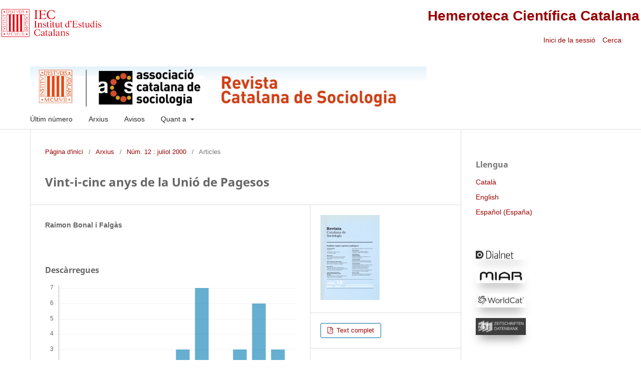

--- FILE ---
content_type: text/html; charset=utf-8
request_url: https://revistes.iec.cat/index.php/RCS/article/view/14866.001
body_size: 5855
content:
<!DOCTYPE html>
<html lang="ca-ES" xml:lang="ca-ES">
<head>
	<meta charset="utf-8">
	<meta name="viewport" content="width=device-width, initial-scale=1.0">
	<title>
		Vint-i-cinc anys de la Unió de Pagesos
							| Revista Catalana de Sociologia
			</title>

	
<link rel="icon" href="https://revistes.iec.cat/public/journals/26/favicon_ca_ES.ico" />
<meta name="generator" content="Open Journal Systems 3.3.0.22" />
<meta name="gs_meta_revision" content="1.1"/>
<meta name="citation_journal_title" content="Revista Catalana de Sociologia"/>
<meta name="citation_journal_abbrev" content="Rev. Cat. Sociol."/>
<meta name="citation_issn" content="2013-5149"/> 
<meta name="citation_author" content="Raimon Bonal i Falgàs"/>
<meta name="citation_title" content="Vint-i-cinc anys de la Unió de Pagesos"/>
<meta name="citation_language" content="ca"/>
<meta name="citation_date" content="2000"/>
<meta name="citation_firstpage" content="245"/>
<meta name="citation_lastpage" content="266"/>
<meta name="citation_abstract_html_url" content="https://revistes.iec.cat/index.php/RCS/article/view/14866.001"/>
<meta name="citation_pdf_url" content="https://revistes.iec.cat/index.php/RCS/article/download/14866.001/4009"/>
<link rel="schema.DC" href="http://purl.org/dc/elements/1.1/" />
<meta name="DC.Creator.PersonalName" content="Raimon Bonal i Falgàs"/>
<meta name="DC.Date.created" scheme="ISO8601" content="2003-12-09"/>
<meta name="DC.Date.dateSubmitted" scheme="ISO8601" content="2010-07-20"/>
<meta name="DC.Date.issued" scheme="ISO8601" content="2001-06-08"/>
<meta name="DC.Date.modified" scheme="ISO8601" content="2010-07-20"/>
<meta name="DC.Format" scheme="IMT" content="application/pdf"/>
<meta name="DC.Identifier" content="14866.001"/>
<meta name="DC.Identifier.pageNumber" content="245-266"/>
<meta name="DC.Identifier.URI" content="https://revistes.iec.cat/index.php/RCS/article/view/14866.001"/>
<meta name="DC.Language" scheme="ISO639-1" content="ca"/>
<meta name="DC.Rights" content="Drets d'autor (c)  "/>
<meta name="DC.Rights" content=""/>
<meta name="DC.Source" content="Revista Catalana de Sociologia"/>
<meta name="DC.Source.ISSN" content="2013-5149"/>
<meta name="DC.Source.URI" content="https://revistes.iec.cat/index.php/RCS"/>
<meta name="DC.Title" content="Vint-i-cinc anys de la Unió de Pagesos"/>
<meta name="DC.Type" content="Text.Serial.Journal"/>
<meta name="DC.Type.articleType" content="Articles"/>
<link rel="alternate" type="application/atom+xml" href="https://revistes.iec.cat/index.php/RCS/gateway/plugin/WebFeedGatewayPlugin/atom">
<link rel="alternate" type="application/rdf+xml" href="https://revistes.iec.cat/index.php/RCS/gateway/plugin/WebFeedGatewayPlugin/rss">
<link rel="alternate" type="application/rss+xml" href="https://revistes.iec.cat/index.php/RCS/gateway/plugin/WebFeedGatewayPlugin/rss2">
<link rel="alternate" type="application/atom+xml" href="https://revistes.iec.cat/index.php/RCS/gateway/plugin/AnnouncementFeedGatewayPlugin/atom">
<link rel="alternate" type="application/rdf+xml" href="https://revistes.iec.cat/index.php/RCS/gateway/plugin/AnnouncementFeedGatewayPlugin/rss">
<link rel="alternate" type="application/rss+xml" href="https://revistes.iec.cat/index.php/RCS/gateway/plugin/AnnouncementFeedGatewayPlugin/rss2">
	<link rel="stylesheet" href="https://revistes.iec.cat/index.php/RCS/$$$call$$$/page/page/css?name=stylesheet" type="text/css" /><link rel="stylesheet" href="https://revistes.iec.cat/index.php/RCS/$$$call$$$/page/page/css?name=font" type="text/css" /><link rel="stylesheet" href="https://revistes.iec.cat/lib/pkp/styles/fontawesome/fontawesome.css?v=3.3.0.22" type="text/css" /><link rel="stylesheet" href="https://revistes.iec.cat/public/site/styleSheet.css?v=3.3.0.22" type="text/css" />
</head>
<body class="pkp_page_article pkp_op_view has_site_logo" dir="ltr">

	<div class="pkp_structure_page"><link href="https://taller.iec.cat/hcc/estilrevistes.css" rel="stylesheet" type="text/css" />
<table  width="100%" border="0" align="center" class="taula_cap_hcc" max-width="1280">
  <tr>
    <td rowspan="2" valign="middle"><img src="https://taller.iec.cat/hcc/imatges/iec.png" /></td>
    <td colspan="2" align="right" ><h1><a href="https://revistes.iec.cat">Hemeroteca Cient&iacute;fica Catalana</a></h1></td>
  </tr>
  <tr>
    <td width="34%" align="right" >	<ul id="" class=" pkp_nav_list">
															<li class="">
				<a href="https://revistes.iec.cat/index.php/RCS/login">
					Inici de la sessió
				</a>
							</li>
										</ul>
</td>
    <td width="6%" align="left" >															
									<a href="https://revistes.iec.cat/index.php/RCS/search" class="pkp_search pkp_search_desktop">
										
										Cerca
									</a>
								
													&nbsp;</td>
  </tr>
</table>


				<header class="pkp_structure_head" id="headerNavigationContainer" role="banner">


						
 <nav class="cmp_skip_to_content" aria-label="Salta als enllaços de contingut">
	<a href="#pkp_content_main">Passar al contingut principal</a>
	<a href="#siteNav">Passar al menú de navegació principal</a>
		<a href="#pkp_content_footer">Passar al peu de pàgina del lloc</a>
</nav>

			<div class="pkp_head_wrapper">

				<div class="pkp_site_name_wrapper">
					<button class="pkp_site_nav_toggle">
						<span>Open Menu</span>
					</button>
										<div class="pkp_site_name">
																<a href="						https://revistes.iec.cat/index.php/RCS/index
					" class="is_img">
							<img src="https://revistes.iec.cat/public/journals/26/pageHeaderLogoImage_ca_ES.jpg" width="990" height="100"  />
						</a>
										</div>
				</div>

				
				<nav class="pkp_site_nav_menu" aria-label="Navegació del lloc">
					<a id="siteNav"></a>
					<div class="pkp_navigation_primary_row">
						<div class="pkp_navigation_primary_wrapper">
																				<ul id="navigationPrimary" class="pkp_navigation_primary pkp_nav_list">
								<li class="">
				<a href="https://revistes.iec.cat/index.php/RCS/issue/current">
					Últim número
				</a>
							</li>
								<li class="">
				<a href="https://revistes.iec.cat/index.php/RCS/issue/archive">
					Arxius
				</a>
							</li>
								<li class="">
				<a href="https://revistes.iec.cat/index.php/RCS/announcement">
					Avisos
				</a>
							</li>
								<li class="">
				<a href="https://revistes.iec.cat/index.php/RCS/about">
					Quant a
				</a>
									<ul>
																					<li class="">
									<a href="https://revistes.iec.cat/index.php/RCS/about">
										Sobre la revista
									</a>
								</li>
																												<li class="">
									<a href="https://revistes.iec.cat/index.php/RCS/about/submissions">
										Trameses
									</a>
								</li>
																												<li class="">
									<a href="https://revistes.iec.cat/index.php/RCS/about/editorialTeam">
										Equip editorial
									</a>
								</li>
																												<li class="">
									<a href="https://revistes.iec.cat/index.php/RCS/about/privacy">
										Declaració de privacitat
									</a>
								</li>
																												<li class="">
									<a href="https://revistes.iec.cat/index.php/RCS/about/contact">
										Contacte de la revista
									</a>
								</li>
																		</ul>
							</li>
			</ul>

				

							
				</nav>
			</div><!-- .pkp_head_wrapper -->
		</header><!-- .pkp_structure_head -->

						<div class="pkp_structure_content has_sidebar">
			<div class="pkp_structure_main" role="main">
				<a id="pkp_content_main"></a>

<div class="page page_article">
			<nav class="cmp_breadcrumbs" role="navigation" aria-label="Sou aquí:">
	<ol>
		<li>
			<a href="https://revistes.iec.cat/index.php/RCS/index">
				Pàgina d'inici
			</a>
			<span class="separator">/</span>
		</li>
		<li>
			<a href="https://revistes.iec.cat/index.php/RCS/issue/archive">
				Arxius
			</a>
			<span class="separator">/</span>
		</li>
					<li>
				<a href="https://revistes.iec.cat/index.php/RCS/issue/view/2079.001">
					Núm. 12 : juliol 2000
				</a>
				<span class="separator">/</span>
			</li>
				<li class="current" aria-current="page">
			<span aria-current="page">
									Articles
							</span>
		</li>
	</ol>
</nav>
	
		  	 <article class="obj_article_details">

		
	<h1 class="page_title">
		Vint-i-cinc anys de la Unió de Pagesos
	</h1>

	
	<div class="row">
		<div class="main_entry">

							<section class="item authors">
					<h2 class="pkp_screen_reader">Autors/ores</h2>
					<ul class="authors">
											<li>
							<span class="name">
								Raimon Bonal i Falgàs
							</span>
																				</li>
										</ul>
				</section>
			
																					
						
						
			<div class="item downloads_chart">
	<h3 class="label">
		Descàrregues
	</h3>
	<div class="value">
		<canvas class="usageStatsGraph" data-object-type="Submission" data-object-id="4010"></canvas>
		<div class="usageStatsUnavailable" data-object-type="Submission" data-object-id="4010">
			Les dades de descàrrega encara no estan disponibles.
		</div>
	</div>
</div>


																			
						
		</div><!-- .main_entry -->

		<div class="entry_details">

										<div class="item cover_image">
					<div class="sub_item">
													<a href="https://revistes.iec.cat/index.php/RCS/issue/view/2079.001">
								<img src="https://revistes.iec.cat/public/journals/26/cover_issue_269_ca_ES.jpg" alt="">
							</a>
											</div>
				</div>
			
										<div class="item galleys">
					<h2 class="pkp_screen_reader">
						Descàrregues
					</h2>
					<ul class="value galleys_links">
													<li>
								
	
							

<a class="obj_galley_link pdf" href="https://revistes.iec.cat/index.php/RCS/article/view/14866.001/4009">

		
	Text complet

	</a>
							</li>
											</ul>
				</div>
						
						<div class="item published">
				<section class="sub_item">
					<h2 class="label">
						Publicades
					</h2>
					<div class="value">
																			<span>2003-12-09</span>
																	</div>
				</section>
							</div>
			
						
										<div class="item issue">

											<section class="sub_item">
							<h2 class="label">
								Número
							</h2>
							<div class="value">
								<a class="title" href="https://revistes.iec.cat/index.php/RCS/issue/view/2079.001">
									Núm. 12 : juliol 2000
								</a>
							</div>
						</section>
					
											<section class="sub_item">
							<h2 class="label">
								Secció
							</h2>
							<div class="value">
								Articles
							</div>
						</section>
					
									</div>
			
															
										<div class="item copyright">
					<h2 class="label">
						Llicència
					</h2>
										<p>La propietat intel&middot;lectual dels articles &eacute;s dels respectius autors.</p><p>Els autors en el moment de lliurar els articles a la <em>Revista Catalana de Sociologia</em> per a sol&middot;licitar-ne la publicaci&oacute; accepten els termes seg&uuml;ents:</p><ol><li>Els autors cedeixen a l&rsquo;Associaci&oacute; Catalana de Sociologia (filial de l'Institut d'Estudis Catalans) els drets de reproducci&oacute;, comunicaci&oacute; p&uacute;blica i distribuci&oacute; dels articles presentats per a ser publicats a la <em>Revista Catalana de Sociologia</em>.</li><li>Els autors responen davant l&rsquo;Associaci&oacute; Catalana de Sociologia de l'autoria i l'originalitat dels articles presentats.</li><li>&Eacute;s responsabilitat dels autors l'obtenci&oacute; dels permisos per a la reproducci&oacute; de tot el material gr&agrave;fic incl&ograve;s en els articles.</li><li>l&rsquo;Associaci&oacute; Catalana de Sociologia est&agrave; exempta de tota responsabilitat derivada de l'eventual vulneraci&oacute; de drets de propietat intel&middot;lectual per part dels autors.</li><li>Els continguts publicats a la revista estan subjectes -llevat que s'indiqui el contrari en el text o en el material gr&agrave;fic- a una llic&egrave;ncia Reconeixement - No comercial - Sense obres derivades 3.0 Espanya (by-nc-nd) de Creative Commons, el text complet de la qual es pot consultar a <a href="https://creativecommons.org/licenses/by-nc-nd/3.0/es/deed.ca" target="_blank">http://creativecommons.org/licenses/by-nc-nd/3.0/es/deed.ca</a>. Aix&iacute; doncs, s'autoritza el p&uacute;blic en general a reproduir, distribuir i comunicar l'obra sempre que se'n reconegui l'autoria i l'entitat que la publica i no se'n faci un &uacute;s comercial ni cap obra derivada.</li><li>La revista no es fa responsable de les idees i opinions exposades pels autors dels articles publicats.</li></ol>
				</div>
			
			

		</div><!-- .entry_details -->
	</div><!-- .row -->

</article>

	

</div><!-- .page -->

	</div><!-- pkp_structure_main -->

									<div class="pkp_structure_sidebar left" role="complementary" aria-label="Barra lateral">
				<div class="pkp_block block_language">
	<h2 class="title">
		Llengua
	</h2>

	<div class="content">
		<ul>
							<li class="locale_ca_ES current" lang="ca-ES">
					<a href="https://revistes.iec.cat/index.php/RCS/user/setLocale/ca_ES?source=%2Findex.php%2FRCS%2Farticle%2Fview%2F14866.001">
						Català
					</a>
				</li>
							<li class="locale_en_US" lang="en-US">
					<a href="https://revistes.iec.cat/index.php/RCS/user/setLocale/en_US?source=%2Findex.php%2FRCS%2Farticle%2Fview%2F14866.001">
						English
					</a>
				</li>
							<li class="locale_es_ES" lang="es-ES">
					<a href="https://revistes.iec.cat/index.php/RCS/user/setLocale/es_ES?source=%2Findex.php%2FRCS%2Farticle%2Fview%2F14866.001">
						Español (España)
					</a>
				</li>
					</ul>
	</div>
</div><!-- .block_language -->
<div class="pkp_block block_custom" id="customblock-indexadors">
	<h2 class="title pkp_screen_reader">Indexadors</h2>
	<div class="content">
		<p><a class="logo" title="Dialnet" href="https://dialnet.unirioja.es/servlet/revista?codigo=2104" target="_blank" rel="noopener"><img src="https://revistes.iec.cat/imatges/LogoDialnet.jpg" alt="Dialnet"></a></p>
<p><a class="logo" title="Miar" href="https://miar.ub.edu/issn/1136-8527" target="_blank" rel="noopener"><img src="https://revistes.iec.cat/imatges/LogoMiar.jpg" alt="Matriu d'Informació Avaluació de Revistes"></a></p>
<p><a class="logo" title="WorldCat" href="https://search.worldcat.org/title/189089308" target="_blank" rel="noopener"><img src="https://revistes.iec.cat/imatges/LogoWorldCat.jpg" alt="WorldCat"></a></p>
<p><a class="logo" title="ZDB" href="https://zdb-katalog.de/title.xhtml?idn=022642668&amp;view=brief" target="_blank" rel="noopener"><img src="https://revistes.iec.cat/imatges/LogoZDB.jpg" alt="ZDB"></a></p>
	</div>
</div>
<div class="pkp_block block_information">
	<h2 class="title">Informació</h2>
	<div class="content">
		<ul>
							<li>
					<a href="https://revistes.iec.cat/index.php/RCS/information/readers">
						Per a lectors/es
					</a>
				</li>
										<li>
					<a href="https://revistes.iec.cat/index.php/RCS/information/authors">
						Per als autors/ores
					</a>
				</li>
										<li>
					<a href="https://revistes.iec.cat/index.php/RCS/information/librarians">
						Per als bibliotecaris/àries
					</a>
				</li>
					</ul>
	</div>
</div>

			</div><!-- pkp_sidebar.left -->
			</div><!-- pkp_structure_content -->

<div class="pkp_structure_footer_wrapper" role="contentinfo" style="background-color: white;">
	<a id="pkp_content_footer"></a>

	<div class="pkp_structure_footer" style="background-color: white;">

					<div class="pkp_footer_content">
				<p><br /><a href="http://creativecommons.org/licenses/by-nc-nd/3.0/es/deed.ca" target="_blank" rel="license noopener"><img src="http://i.creativecommons.org/l/by-nc-nd/3.0/es/88x31.png" alt="Creative Commons License" /></a><br />Aquesta obra és subjecta  —llevat que s'indiqui el contrari en el text, en les fotografies o en altres il·lustracions— a una llicència Reconeixement - No comercial - Sense obres derivades 3.0 Espanya de Creative Commons, el text complet de la qual es pot consultar a <em><a href="http://creativecommons.org/licenses/by-nc-nd/3.0/es/deed.ca">http://creativecommons.org/licenses/by-nc-nd/3.0/es/deed.ca</a>. Així, doncs, s'autoritza al públic en general a reproduir, distribuir i comunicar l'obra sempre que se'n reconegui l'autoria i l'entitat que la publica i no se'n faci un ús comercial ni cap obra derivada.</em></p>
<p>ISSN: 2013-5149 (ed. electrònica)</p>
<p>Revista indexada a: <a href="https://dialnet.unirioja.es/servlet/revista?codigo=2104" target="_blank" rel="noopener">DIALNET</a>, <a href="http://resh.cindoc.csic.es/" target="_blank" rel="noopener">RESH</a>, <a href="http://ec3.ugr.es/in-recs/" target="_blank" rel="noopener">IN-RECS</a>, <a href="http://www.raco.cat/" target="_blank" rel="noopener">RACO</a>, <a href="https://www.redib.org/recursos/Record/oai_revista365-revista-catalana-sociolog%C3%ADa" target="_blank" rel="noopener">REDIB</a></p>
			</div>
		
		<!--<div class="pkp_brand_footer" role="complementary">
			<a href="https://revistes.iec.cat/index.php/RCS/about/aboutThisPublishingSystem">
				<img alt="Més informació sobre el sistema de publicació, la plataforma i el flux de treball d'OJS/PKP." src="https://revistes.iec.cat/templates/images/ojs_brand.png">
			</a>
		</div>-->
		<div style="background-color: white;">
			<table width="100%" border="0" align="center" style="background-color: white;">
  <tr>
    <td align="center" valign="top" class="text_credits"><div align="left">
      <p align="center"><span class="text_credits"><a href="https://www.iec.cat" target="_blank" tabindex="27"><img src="https://revistes.iec.cat/documents/iec_peu.jpg" alt="P&agrave;gina principal de l'IEC"  hspace="5" vspace="0" border="0" /></a></span></p>
      <p align="center"><a href="https://www.iec.cat" target="_blank" tabindex="28">Institut d&rsquo;Estudis Catalans</a>. <a href="https://maps.google.es/maps?f=q&amp;hl=ca&amp;geocode=&amp;q=carrer+del+carme+47+barcelona&amp;sll=40.396764,-3.713379&amp;sspn=10.371017,19.775391&amp;ie=UTF8&amp;ll=41.380802,2.170916&amp;spn=0.019964,0.038624&amp;z=15&amp;iwloc=addr" target="_blank" tabindex="29">Carrer del Carme, 47;</a> 08001 Barcelona.        <br />Tel&egrave;fon +34 932 701 620. Fax +34 932 701 180. <a href="mailto:informacio@iec.cat?subject=HCC"><em>informacio@iec.cat</em></a> - <a href="https://www.iec.cat/legal/legal.asp" tabindex="31" target="_blank">Informaci&oacute; legal </a></p>
      <p align="center">Amb el suport de la</p>
      <p align="center"><a href="https://www.diba.cat" target="_blank"><img src="https://revistes.iec.cat/documents/diputacio2.jpg" alt="diputaci&oacute; de barcelona" width="200"  border="0" /></a></p>
      <p align="center">&nbsp;</p>
      </div></td>
  </tr>
</table>
		</div>
	</div>
</div><!-- pkp_structure_footer_wrapper -->

</div><!-- pkp_structure_page -->

<script src="https://revistes.iec.cat/lib/pkp/lib/vendor/components/jquery/jquery.min.js?v=3.3.0.22" type="text/javascript"></script><script src="https://revistes.iec.cat/lib/pkp/lib/vendor/components/jqueryui/jquery-ui.min.js?v=3.3.0.22" type="text/javascript"></script><script src="https://revistes.iec.cat/plugins/themes/default/js/lib/popper/popper.js?v=3.3.0.22" type="text/javascript"></script><script src="https://revistes.iec.cat/plugins/themes/default/js/lib/bootstrap/util.js?v=3.3.0.22" type="text/javascript"></script><script src="https://revistes.iec.cat/plugins/themes/default/js/lib/bootstrap/dropdown.js?v=3.3.0.22" type="text/javascript"></script><script src="https://revistes.iec.cat/plugins/themes/default/js/main.js?v=3.3.0.22" type="text/javascript"></script><script type="text/javascript">var pkpUsageStats = pkpUsageStats || {};pkpUsageStats.data = pkpUsageStats.data || {};pkpUsageStats.data.Submission = pkpUsageStats.data.Submission || {};pkpUsageStats.data.Submission[4010] = {"data":{"2023":{"1":0,"2":0,"3":0,"4":0,"5":0,"6":1,"7":0,"8":0,"9":0,"10":0,"11":3,"12":0},"2024":{"1":0,"2":0,"3":0,"4":0,"5":2,"6":3,"7":1,"8":2,"9":2,"10":1,"11":1,"12":1},"2025":{"1":0,"2":2,"3":1,"4":2,"5":2,"6":1,"7":2,"8":3,"9":7,"10":1,"11":3,"12":6},"2026":{"1":3,"2":0,"3":0,"4":0,"5":0,"6":0,"7":0,"8":0,"9":0,"10":0,"11":0,"12":0}},"label":"Totes les desc\u00e0rregues","color":"79,181,217","total":50};</script><script src="https://cdnjs.cloudflare.com/ajax/libs/Chart.js/2.0.1/Chart.js?v=3.3.0.22" type="text/javascript"></script><script type="text/javascript">var pkpUsageStats = pkpUsageStats || {};pkpUsageStats.locale = pkpUsageStats.locale || {};pkpUsageStats.locale.months = ["Gen","Feb","Mar","Abr","Mai","Jun","Jul","Ago","Set","Oct","Nov","Dec"];pkpUsageStats.config = pkpUsageStats.config || {};pkpUsageStats.config.chartType = "bar";</script><script src="https://revistes.iec.cat/plugins/generic/usageStats/js/UsageStatsFrontendHandler.js?v=3.3.0.22" type="text/javascript"></script><script type="text/javascript">			var _paq = _paq || [];
			  _paq.push(['trackPageView']);
			  _paq.push(['enableLinkTracking']);
			  (function() {
			    var u="//em.iec.cat/";
			    _paq.push(['setTrackerUrl', u+'piwik.php']);
			    _paq.push(['setSiteId', 31]);
			    _paq.push(['setDocumentTitle', "RCS"]);
			    var d=document, g=d.createElement('script'), s=d.getElementsByTagName('script')[0];
			    g.type='text/javascript'; g.async=true; g.defer=true; g.src=u+'piwik.js'; s.parentNode.insertBefore(g,s);
			  })();</script>


</body>
</html>
